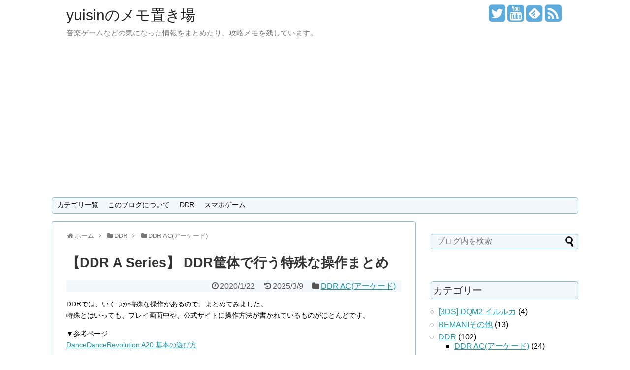

--- FILE ---
content_type: text/html; charset=UTF-8
request_url: https://yuisin.com/ddr/tips/ddrsousa.html
body_size: 16937
content:
<!DOCTYPE html>
<html lang="ja">
<head>
<meta name="google-site-verification" content="x2x9Vd4dt5DAIGsAWLJzEuctYAl5LQzUrttSCF4jiq4" />
<meta charset="UTF-8">
  <meta name="viewport" content="width=1280, maximum-scale=1, user-scalable=yes">
<link rel="alternate" type="application/rss+xml" title="yuisinのメモ置き場 RSS Feed" href="https://yuisin.com/feed" />
<link rel="pingback" href="https://yuisin.com/wp/xmlrpc.php" />
<meta name="description" content="DDRでは、いくつか特殊な操作があるので、まとめてみました。特殊とはいっても、プレイ画面中や、公式サイトに操作方法が書かれているものがほとんどです。▼参考ページDanceDanceRevolution A20 基本の遊び方※この記事は、DD" />
<meta name="keywords" content="DDR AC(アーケード)" />
<!-- OGP -->
<meta property="og:type" content="article">
<meta property="og:description" content="DDRでは、いくつか特殊な操作があるので、まとめてみました。特殊とはいっても、プレイ画面中や、公式サイトに操作方法が書かれているものがほとんどです。▼参考ページDanceDanceRevolution A20 基本の遊び方※この記事は、DD">
<meta property="og:title" content="【DDR A Series】 DDR筐体で行う特殊な操作まとめ">
<meta property="og:url" content="https://yuisin.com/ddr/ddrac/ddrsousa.html">
<meta property="og:image" content="https://yuisin.com/img/200122_ddrbutton.jpg">
<meta property="og:site_name" content="yuisinのメモ置き場">
<meta property="og:locale" content="ja_JP" />
<!-- /OGP -->
<!-- Twitter Card -->
<meta name="twitter:card" content="summary">
<meta name="twitter:description" content="DDRでは、いくつか特殊な操作があるので、まとめてみました。特殊とはいっても、プレイ画面中や、公式サイトに操作方法が書かれているものがほとんどです。▼参考ページDanceDanceRevolution A20 基本の遊び方※この記事は、DD">
<meta name="twitter:title" content="【DDR A Series】 DDR筐体で行う特殊な操作まとめ">
<meta name="twitter:url" content="https://yuisin.com/ddr/ddrac/ddrsousa.html">
<meta name="twitter:image" content="https://yuisin.com/img/200122_ddrbutton.jpg">
<meta name="twitter:domain" content="yuisin.com">
<meta name="twitter:creator" content="@yuisity">
<meta name="twitter:site" content="@yuisity">
<!-- /Twitter Card -->
<link rel="stylesheet" href="https://yuisin.com/wp/wp-content/themes/simplicity2/editor-style.css" >

<title>【DDR A Series】 DDR筐体で行う特殊な操作まとめ</title>
<meta name='robots' content='max-image-preview:large' />
<link rel='dns-prefetch' href='//www.googletagmanager.com' />
<link rel="alternate" type="application/rss+xml" title="yuisinのメモ置き場 &raquo; フィード" href="https://yuisin.com/feed" />
<link rel="alternate" type="application/rss+xml" title="yuisinのメモ置き場 &raquo; コメントフィード" href="https://yuisin.com/comments/feed" />
<link rel="alternate" type="application/rss+xml" title="yuisinのメモ置き場 &raquo; 【DDR A Series】 DDR筐体で行う特殊な操作まとめ のコメントのフィード" href="https://yuisin.com/ddr/ddrac/ddrsousa.html/feed" />
<script type="text/javascript">
window._wpemojiSettings = {"baseUrl":"https:\/\/s.w.org\/images\/core\/emoji\/14.0.0\/72x72\/","ext":".png","svgUrl":"https:\/\/s.w.org\/images\/core\/emoji\/14.0.0\/svg\/","svgExt":".svg","source":{"concatemoji":"https:\/\/yuisin.com\/wp\/wp-includes\/js\/wp-emoji-release.min.js"}};
/*! This file is auto-generated */
!function(e,a,t){var n,r,o,i=a.createElement("canvas"),p=i.getContext&&i.getContext("2d");function s(e,t){var a=String.fromCharCode,e=(p.clearRect(0,0,i.width,i.height),p.fillText(a.apply(this,e),0,0),i.toDataURL());return p.clearRect(0,0,i.width,i.height),p.fillText(a.apply(this,t),0,0),e===i.toDataURL()}function c(e){var t=a.createElement("script");t.src=e,t.defer=t.type="text/javascript",a.getElementsByTagName("head")[0].appendChild(t)}for(o=Array("flag","emoji"),t.supports={everything:!0,everythingExceptFlag:!0},r=0;r<o.length;r++)t.supports[o[r]]=function(e){if(p&&p.fillText)switch(p.textBaseline="top",p.font="600 32px Arial",e){case"flag":return s([127987,65039,8205,9895,65039],[127987,65039,8203,9895,65039])?!1:!s([55356,56826,55356,56819],[55356,56826,8203,55356,56819])&&!s([55356,57332,56128,56423,56128,56418,56128,56421,56128,56430,56128,56423,56128,56447],[55356,57332,8203,56128,56423,8203,56128,56418,8203,56128,56421,8203,56128,56430,8203,56128,56423,8203,56128,56447]);case"emoji":return!s([129777,127995,8205,129778,127999],[129777,127995,8203,129778,127999])}return!1}(o[r]),t.supports.everything=t.supports.everything&&t.supports[o[r]],"flag"!==o[r]&&(t.supports.everythingExceptFlag=t.supports.everythingExceptFlag&&t.supports[o[r]]);t.supports.everythingExceptFlag=t.supports.everythingExceptFlag&&!t.supports.flag,t.DOMReady=!1,t.readyCallback=function(){t.DOMReady=!0},t.supports.everything||(n=function(){t.readyCallback()},a.addEventListener?(a.addEventListener("DOMContentLoaded",n,!1),e.addEventListener("load",n,!1)):(e.attachEvent("onload",n),a.attachEvent("onreadystatechange",function(){"complete"===a.readyState&&t.readyCallback()})),(e=t.source||{}).concatemoji?c(e.concatemoji):e.wpemoji&&e.twemoji&&(c(e.twemoji),c(e.wpemoji)))}(window,document,window._wpemojiSettings);
</script>
<style type="text/css">
img.wp-smiley,
img.emoji {
	display: inline !important;
	border: none !important;
	box-shadow: none !important;
	height: 1em !important;
	width: 1em !important;
	margin: 0 0.07em !important;
	vertical-align: -0.1em !important;
	background: none !important;
	padding: 0 !important;
}
</style>
	<link rel='stylesheet' id='simplicity-style-css' href='https://yuisin.com/wp/wp-content/themes/simplicity2/style.css' type='text/css' media='all' />
<link rel='stylesheet' id='skin-style-css' href='https://yuisin.com/wp/wp-content/themes/simplicity2/skins/sora/style.css' type='text/css' media='all' />
<link rel='stylesheet' id='font-awesome-style-css' href='https://yuisin.com/wp/wp-content/themes/simplicity2/webfonts/css/font-awesome.min.css' type='text/css' media='all' />
<link rel='stylesheet' id='icomoon-style-css' href='https://yuisin.com/wp/wp-content/themes/simplicity2/webfonts/icomoon/style.css' type='text/css' media='all' />
<link rel='stylesheet' id='extension-style-css' href='https://yuisin.com/wp/wp-content/themes/simplicity2/css/extension.css' type='text/css' media='all' />
<style id='extension-style-inline-css' type='text/css'>

.article {
  font-size:14px;
}
/*サムネイルをサークル状に*/
.entry-thumb img,
.related-entry-thumb img,
.widget_new_entries ul li img,
.widget_new_popular ul li img,
.widget_popular_ranking ul li img,
#prev-next img,
.widget_new_entries .new-entrys-large .new-entry img{
  border-radius:10px;
}
/*画像効果ボーダー*/
#the-content > p > img,
#the-content > .hover-image > img,
#the-content > p > a > img {
  border: 1px solid #ddd;
}
@media screen and (max-width:639px){
  .article br{
    display: block;
  }
}

</style>
<link rel='stylesheet' id='child-style-css' href='https://yuisin.com/wp/wp-content/themes/simplicity2-child/style.css' type='text/css' media='all' />
<link rel='stylesheet' id='print-style-css' href='https://yuisin.com/wp/wp-content/themes/simplicity2/css/print.css' type='text/css' media='print' />
<link rel='stylesheet' id='sns-twitter-type-style-css' href='https://yuisin.com/wp/wp-content/themes/simplicity2/css/sns-twitter-type.css' type='text/css' media='all' />
<link rel='stylesheet' id='wp-block-library-css' href='https://yuisin.com/wp/wp-includes/css/dist/block-library/style.min.css' type='text/css' media='all' />
<link rel='stylesheet' id='classic-theme-styles-css' href='https://yuisin.com/wp/wp-includes/css/classic-themes.min.css' type='text/css' media='all' />
<style id='global-styles-inline-css' type='text/css'>
body{--wp--preset--color--black: #000000;--wp--preset--color--cyan-bluish-gray: #abb8c3;--wp--preset--color--white: #ffffff;--wp--preset--color--pale-pink: #f78da7;--wp--preset--color--vivid-red: #cf2e2e;--wp--preset--color--luminous-vivid-orange: #ff6900;--wp--preset--color--luminous-vivid-amber: #fcb900;--wp--preset--color--light-green-cyan: #7bdcb5;--wp--preset--color--vivid-green-cyan: #00d084;--wp--preset--color--pale-cyan-blue: #8ed1fc;--wp--preset--color--vivid-cyan-blue: #0693e3;--wp--preset--color--vivid-purple: #9b51e0;--wp--preset--gradient--vivid-cyan-blue-to-vivid-purple: linear-gradient(135deg,rgba(6,147,227,1) 0%,rgb(155,81,224) 100%);--wp--preset--gradient--light-green-cyan-to-vivid-green-cyan: linear-gradient(135deg,rgb(122,220,180) 0%,rgb(0,208,130) 100%);--wp--preset--gradient--luminous-vivid-amber-to-luminous-vivid-orange: linear-gradient(135deg,rgba(252,185,0,1) 0%,rgba(255,105,0,1) 100%);--wp--preset--gradient--luminous-vivid-orange-to-vivid-red: linear-gradient(135deg,rgba(255,105,0,1) 0%,rgb(207,46,46) 100%);--wp--preset--gradient--very-light-gray-to-cyan-bluish-gray: linear-gradient(135deg,rgb(238,238,238) 0%,rgb(169,184,195) 100%);--wp--preset--gradient--cool-to-warm-spectrum: linear-gradient(135deg,rgb(74,234,220) 0%,rgb(151,120,209) 20%,rgb(207,42,186) 40%,rgb(238,44,130) 60%,rgb(251,105,98) 80%,rgb(254,248,76) 100%);--wp--preset--gradient--blush-light-purple: linear-gradient(135deg,rgb(255,206,236) 0%,rgb(152,150,240) 100%);--wp--preset--gradient--blush-bordeaux: linear-gradient(135deg,rgb(254,205,165) 0%,rgb(254,45,45) 50%,rgb(107,0,62) 100%);--wp--preset--gradient--luminous-dusk: linear-gradient(135deg,rgb(255,203,112) 0%,rgb(199,81,192) 50%,rgb(65,88,208) 100%);--wp--preset--gradient--pale-ocean: linear-gradient(135deg,rgb(255,245,203) 0%,rgb(182,227,212) 50%,rgb(51,167,181) 100%);--wp--preset--gradient--electric-grass: linear-gradient(135deg,rgb(202,248,128) 0%,rgb(113,206,126) 100%);--wp--preset--gradient--midnight: linear-gradient(135deg,rgb(2,3,129) 0%,rgb(40,116,252) 100%);--wp--preset--duotone--dark-grayscale: url('#wp-duotone-dark-grayscale');--wp--preset--duotone--grayscale: url('#wp-duotone-grayscale');--wp--preset--duotone--purple-yellow: url('#wp-duotone-purple-yellow');--wp--preset--duotone--blue-red: url('#wp-duotone-blue-red');--wp--preset--duotone--midnight: url('#wp-duotone-midnight');--wp--preset--duotone--magenta-yellow: url('#wp-duotone-magenta-yellow');--wp--preset--duotone--purple-green: url('#wp-duotone-purple-green');--wp--preset--duotone--blue-orange: url('#wp-duotone-blue-orange');--wp--preset--font-size--small: 13px;--wp--preset--font-size--medium: 20px;--wp--preset--font-size--large: 36px;--wp--preset--font-size--x-large: 42px;}.has-black-color{color: var(--wp--preset--color--black) !important;}.has-cyan-bluish-gray-color{color: var(--wp--preset--color--cyan-bluish-gray) !important;}.has-white-color{color: var(--wp--preset--color--white) !important;}.has-pale-pink-color{color: var(--wp--preset--color--pale-pink) !important;}.has-vivid-red-color{color: var(--wp--preset--color--vivid-red) !important;}.has-luminous-vivid-orange-color{color: var(--wp--preset--color--luminous-vivid-orange) !important;}.has-luminous-vivid-amber-color{color: var(--wp--preset--color--luminous-vivid-amber) !important;}.has-light-green-cyan-color{color: var(--wp--preset--color--light-green-cyan) !important;}.has-vivid-green-cyan-color{color: var(--wp--preset--color--vivid-green-cyan) !important;}.has-pale-cyan-blue-color{color: var(--wp--preset--color--pale-cyan-blue) !important;}.has-vivid-cyan-blue-color{color: var(--wp--preset--color--vivid-cyan-blue) !important;}.has-vivid-purple-color{color: var(--wp--preset--color--vivid-purple) !important;}.has-black-background-color{background-color: var(--wp--preset--color--black) !important;}.has-cyan-bluish-gray-background-color{background-color: var(--wp--preset--color--cyan-bluish-gray) !important;}.has-white-background-color{background-color: var(--wp--preset--color--white) !important;}.has-pale-pink-background-color{background-color: var(--wp--preset--color--pale-pink) !important;}.has-vivid-red-background-color{background-color: var(--wp--preset--color--vivid-red) !important;}.has-luminous-vivid-orange-background-color{background-color: var(--wp--preset--color--luminous-vivid-orange) !important;}.has-luminous-vivid-amber-background-color{background-color: var(--wp--preset--color--luminous-vivid-amber) !important;}.has-light-green-cyan-background-color{background-color: var(--wp--preset--color--light-green-cyan) !important;}.has-vivid-green-cyan-background-color{background-color: var(--wp--preset--color--vivid-green-cyan) !important;}.has-pale-cyan-blue-background-color{background-color: var(--wp--preset--color--pale-cyan-blue) !important;}.has-vivid-cyan-blue-background-color{background-color: var(--wp--preset--color--vivid-cyan-blue) !important;}.has-vivid-purple-background-color{background-color: var(--wp--preset--color--vivid-purple) !important;}.has-black-border-color{border-color: var(--wp--preset--color--black) !important;}.has-cyan-bluish-gray-border-color{border-color: var(--wp--preset--color--cyan-bluish-gray) !important;}.has-white-border-color{border-color: var(--wp--preset--color--white) !important;}.has-pale-pink-border-color{border-color: var(--wp--preset--color--pale-pink) !important;}.has-vivid-red-border-color{border-color: var(--wp--preset--color--vivid-red) !important;}.has-luminous-vivid-orange-border-color{border-color: var(--wp--preset--color--luminous-vivid-orange) !important;}.has-luminous-vivid-amber-border-color{border-color: var(--wp--preset--color--luminous-vivid-amber) !important;}.has-light-green-cyan-border-color{border-color: var(--wp--preset--color--light-green-cyan) !important;}.has-vivid-green-cyan-border-color{border-color: var(--wp--preset--color--vivid-green-cyan) !important;}.has-pale-cyan-blue-border-color{border-color: var(--wp--preset--color--pale-cyan-blue) !important;}.has-vivid-cyan-blue-border-color{border-color: var(--wp--preset--color--vivid-cyan-blue) !important;}.has-vivid-purple-border-color{border-color: var(--wp--preset--color--vivid-purple) !important;}.has-vivid-cyan-blue-to-vivid-purple-gradient-background{background: var(--wp--preset--gradient--vivid-cyan-blue-to-vivid-purple) !important;}.has-light-green-cyan-to-vivid-green-cyan-gradient-background{background: var(--wp--preset--gradient--light-green-cyan-to-vivid-green-cyan) !important;}.has-luminous-vivid-amber-to-luminous-vivid-orange-gradient-background{background: var(--wp--preset--gradient--luminous-vivid-amber-to-luminous-vivid-orange) !important;}.has-luminous-vivid-orange-to-vivid-red-gradient-background{background: var(--wp--preset--gradient--luminous-vivid-orange-to-vivid-red) !important;}.has-very-light-gray-to-cyan-bluish-gray-gradient-background{background: var(--wp--preset--gradient--very-light-gray-to-cyan-bluish-gray) !important;}.has-cool-to-warm-spectrum-gradient-background{background: var(--wp--preset--gradient--cool-to-warm-spectrum) !important;}.has-blush-light-purple-gradient-background{background: var(--wp--preset--gradient--blush-light-purple) !important;}.has-blush-bordeaux-gradient-background{background: var(--wp--preset--gradient--blush-bordeaux) !important;}.has-luminous-dusk-gradient-background{background: var(--wp--preset--gradient--luminous-dusk) !important;}.has-pale-ocean-gradient-background{background: var(--wp--preset--gradient--pale-ocean) !important;}.has-electric-grass-gradient-background{background: var(--wp--preset--gradient--electric-grass) !important;}.has-midnight-gradient-background{background: var(--wp--preset--gradient--midnight) !important;}.has-small-font-size{font-size: var(--wp--preset--font-size--small) !important;}.has-medium-font-size{font-size: var(--wp--preset--font-size--medium) !important;}.has-large-font-size{font-size: var(--wp--preset--font-size--large) !important;}.has-x-large-font-size{font-size: var(--wp--preset--font-size--x-large) !important;}
.wp-block-navigation a:where(:not(.wp-element-button)){color: inherit;}
:where(.wp-block-columns.is-layout-flex){gap: 2em;}
.wp-block-pullquote{font-size: 1.5em;line-height: 1.6;}
</style>
<link rel='stylesheet' id='mwc_style-css' href='https://yuisin.com/wp/wp-content/plugins/maroyaka-webclap-for-wordpress/css/mwc.css' type='text/css' media='all' />
<link rel='stylesheet' id='ez-toc-css' href='https://yuisin.com/wp/wp-content/plugins/easy-table-of-contents/assets/css/screen.min.css' type='text/css' media='all' />
<style id='ez-toc-inline-css' type='text/css'>
div#ez-toc-container .ez-toc-title {font-size: 120%;}div#ez-toc-container .ez-toc-title {font-weight: 500;}div#ez-toc-container ul li , div#ez-toc-container ul li a {font-size: 95%;}div#ez-toc-container ul li , div#ez-toc-container ul li a {font-weight: 500;}div#ez-toc-container nav ul ul li {font-size: 90%;}
.ez-toc-container-direction {direction: ltr;}.ez-toc-counter ul{counter-reset: item ;}.ez-toc-counter nav ul li a::before {content: counters(item, '.', decimal) '. ';display: inline-block;counter-increment: item;flex-grow: 0;flex-shrink: 0;margin-right: .2em; float: left; }.ez-toc-widget-direction {direction: ltr;}.ez-toc-widget-container ul{counter-reset: item ;}.ez-toc-widget-container nav ul li a::before {content: counters(item, '.', decimal) '. ';display: inline-block;counter-increment: item;flex-grow: 0;flex-shrink: 0;margin-right: .2em; float: left; }
</style>
<link rel='stylesheet' id='tablepress-default-css' href='https://yuisin.com/wp/wp-content/tablepress-combined.min.css' type='text/css' media='all' />
<script type='text/javascript' src='https://yuisin.com/wp/wp-includes/js/jquery/jquery.min.js' id='jquery-core-js'></script>
<script type='text/javascript' src='https://yuisin.com/wp/wp-includes/js/jquery/jquery-migrate.min.js' id='jquery-migrate-js'></script>

<!-- Site Kit によって追加された Google タグ（gtag.js）スニペット -->
<!-- Google アナリティクス スニペット (Site Kit が追加) -->
<script type='text/javascript' src='https://www.googletagmanager.com/gtag/js?id=G-ZEJN9ZP7H3' id='google_gtagjs-js' async></script>
<script type='text/javascript' id='google_gtagjs-js-after'>
window.dataLayer = window.dataLayer || [];function gtag(){dataLayer.push(arguments);}
gtag("set","linker",{"domains":["yuisin.com"]});
gtag("js", new Date());
gtag("set", "developer_id.dZTNiMT", true);
gtag("config", "G-ZEJN9ZP7H3");
</script>
<link rel="EditURI" type="application/rsd+xml" title="RSD" href="https://yuisin.com/wp/xmlrpc.php?rsd" />
<link rel="wlwmanifest" type="application/wlwmanifest+xml" href="https://yuisin.com/wp/wp-includes/wlwmanifest.xml" />
<meta name="generator" content="WordPress 6.1.9" />
<link rel="canonical" href="https://yuisin.com/ddr/ddrac/ddrsousa.html" />
<link rel='shortlink' href='https://yuisin.com/?p=1271' />
<link rel="alternate" type="application/json+oembed" href="https://yuisin.com/wp-json/oembed/1.0/embed?url=https%3A%2F%2Fyuisin.com%2Fddr%2Fddrac%2Fddrsousa.html" />
<link rel="alternate" type="text/xml+oembed" href="https://yuisin.com/wp-json/oembed/1.0/embed?url=https%3A%2F%2Fyuisin.com%2Fddr%2Fddrac%2Fddrsousa.html&#038;format=xml" />
<meta name="generator" content="Site Kit by Google 1.170.0" /><style type="text/css">.recentcomments a{display:inline !important;padding:0 !important;margin:0 !important;}</style><!-- Google Analytics -->
<script>
  (function(i,s,o,g,r,a,m){i['GoogleAnalyticsObject']=r;i[r]=i[r]||function(){
  (i[r].q=i[r].q||[]).push(arguments)},i[r].l=1*new Date();a=s.createElement(o),
  m=s.getElementsByTagName(o)[0];a.async=1;a.src=g;m.parentNode.insertBefore(a,m)
  })(window,document,'script','//www.google-analytics.com/analytics.js','ga');

  ga('create', 'UA-48270318-1', 'auto');
  ga('send', 'pageview');
</script>
<!-- /Google Analytics -->
		<style type="text/css" id="wp-custom-css">
			/*
ここに独自の CSS を追加することができます。

詳しくは上のヘルプアイコンをクリックしてください。
*/


em,strong {
	font-weight:bold;
	text-decoration:none;
	font-style:normal;
}

em {	color: #00e;}

strong {	color: #e00;}

code{
display:block;
background:#F3FAFf;
border:1px solid #5AD;
padding:0.5em 1.5em;
border-radius:1em;}

dl,details{background:#F3FAFf;
border:1px solid #5AD;
padding:0.5em 1.5em;
border-radius:1em;}

dt{float:left;
clear:left;
	width:120px;
padding:5px;
border-bottom:1px solid #ccc;
/*background:#def;*/}

dd{margin-left:140px;
padding:5px;
border-bottom:1px solid #ccc;}

/*tablepressはみ出し制御*/
.tablepress{
	overflow-x:scroll;
	
}
.tablepress *{
	white-space: nowrap;
}


/*discordまとめの発信者用*/
span.speaker{
	font-weight:bold;
color:green;}


/*見出し関連*/
.article h1{
font-size: 27px;}

.article h2{
padding-top:0.5em;
padding-bottom:0.5em;
margin-bottom:0.5em;
margin-top:0.5em;
background:#F2F8FC;
border-right: solid #5DACDD;
font-size:23px;}

.article h3{
padding:0.2em 0.5em;
margin-top:1.5em;
font-size:20px;}

aside h3{
padding:0.2em;
border:1px solid #89BDDE;
border-radius:5px;}

.big{font-size:21px;}
.small{font-size:12px;}


/* サイドバーメニュー */
#sidebar h3{
	font-weight:normal;
background:#F2F8FC;
}

#sidebar li{
list-style-type:circle;}

#sidebar li li{
list-style-type:square;}

/*
table.right,
table.right th,
table.right td{text-align:right;}
*/		</style>
		</head>
  <body class="post-template-default single single-post postid-1271 single-format-standard" itemscope itemtype="http://schema.org/WebPage">
    <div id="container">

      <!-- header -->
      <header itemscope itemtype="http://schema.org/WPHeader">
        <div id="header" class="clearfix">
          <div id="header-in">

                        <div id="h-top">
              <!-- モバイルメニュー表示用のボタン -->
<div id="mobile-menu">
  <a id="mobile-menu-toggle" href="#"><span class="fa fa-bars fa-2x"></span></a>
</div>

              <div class="alignleft top-title-catchphrase">
                <!-- サイトのタイトル -->
<p id="site-title" itemscope itemtype="http://schema.org/Organization">
  <a href="https://yuisin.com/">yuisinのメモ置き場</a></p>
<!-- サイトの概要 -->
<p id="site-description">
  音楽ゲームなどの気になった情報をまとめたり、攻略メモを残しています。</p>
              </div>

              <div class="alignright top-sns-follows">
                                <!-- SNSページ -->
<div class="sns-pages">
<p class="sns-follow-msg">フォローする</p>
<ul class="snsp">
<li class="twitter-page"><a href="//twitter.com/yuisity" target="_blank" title="Twitterをフォロー" rel="nofollow"><span class="fa fa-twitter-square"></span></a></li><li class="youtube-page"><a href="https://www.youtube.com/fumenity" target="_blank" title="YouTubeをフォロー" rel="nofollow"><span class="fa fa-youtube-square"></span></a></li><li class="feedly-page"><a href='//feedly.com/index.html#subscription%2Ffeed%2Fhttps%3A%2F%2Fyuisin.com%2Ffeed' target='blank' title="feedlyで更新情報をフォロー" rel="nofollow"><span class="icon-feedly-square"></span></a></li><li class="rss-page"><a href="https://yuisin.com/feed" target="_blank" title="RSSで更新情報をフォロー" rel="nofollow"><span class="fa fa-rss-square fa-2x"></span></a></li>  </ul>
</div>
                              </div>

            </div><!-- /#h-top -->
          </div><!-- /#header-in -->
        </div><!-- /#header -->
      </header>

      <!-- Navigation -->
<nav itemscope itemtype="http://schema.org/SiteNavigationElement">
  <div id="navi">
      	<div id="navi-in">
      <div class="menu-menu-container"><ul id="menu-menu" class="menu"><li id="menu-item-163" class="menu-item menu-item-type-post_type menu-item-object-page menu-item-163"><a href="https://yuisin.com/category">カテゴリ一覧</a></li>
<li id="menu-item-155" class="menu-item menu-item-type-post_type menu-item-object-page menu-item-155"><a href="https://yuisin.com/about">このブログについて</a></li>
<li id="menu-item-156" class="menu-item menu-item-type-taxonomy menu-item-object-category current-post-ancestor menu-item-156"><a href="https://yuisin.com/cat/ddr">DDR</a></li>
<li id="menu-item-157" class="menu-item menu-item-type-taxonomy menu-item-object-category menu-item-157"><a href="https://yuisin.com/cat/spgame">スマホゲーム</a></li>
</ul></div>    </div><!-- /#navi-in -->
  </div><!-- /#navi -->
</nav>
<!-- /Navigation -->
      <!-- 本体部分 -->
      <div id="body">
        <div id="body-in">

          
          <!-- main -->
          <main itemscope itemprop="mainContentOfPage" itemtype="http://schema.org/Blog">
            <div id="main">


  
  <div id="breadcrumb" class="breadcrumb-category"><div itemtype="http://data-vocabulary.org/Breadcrumb" itemscope="" class="breadcrumb-home"><span class="fa fa-home fa-fw"></span><a href="https://yuisin.com" itemprop="url"><span itemprop="title">ホーム</span></a><span class="sp"><span class="fa fa-angle-right"></span></span></div><div itemtype="http://data-vocabulary.org/Breadcrumb" itemscope=""><span class="fa fa-folder fa-fw"></span><a href="https://yuisin.com/cat/ddr" itemprop="url"><span itemprop="title">DDR</span></a><span class="sp"><span class="fa fa-angle-right"></span></span></div><div itemtype="http://data-vocabulary.org/Breadcrumb" itemscope=""><span class="fa fa-folder fa-fw"></span><a href="https://yuisin.com/cat/ddr/ddrac" itemprop="url"><span itemprop="title">DDR AC(アーケード)</span></a></div></div><!-- /#breadcrumb -->  <div id="post-1271" class="post-1271 post type-post status-publish format-standard has-post-thumbnail hentry category-ddrac tag-ddr">
  <article class="article">
  
  
  <header>
    <h1 class="entry-title">
            【DDR A Series】 DDR筐体で行う特殊な操作まとめ          </h1>
    <p class="post-meta">
            <span class="post-date"><span class="fa fa-clock-o fa-fw"></span><time class="entry-date date published" datetime="2020-01-22T19:22:43+09:00">2020/1/22</time></span>
        <span class="post-update"><span class="fa fa-history fa-fw"></span><span class="entry-date date updated">2025/3/9</span></span>
              <span class="category"><span class="fa fa-folder fa-fw"></span><a href="https://yuisin.com/cat/ddr/ddrac" rel="category tag">DDR AC(アーケード)</a></span>
      
      
      
          </p>

    
    
    
      </header>

  
  <div id="the-content" class="entry-content">
  <p>DDRでは、いくつか特殊な操作があるので、まとめてみました。<br />
特殊とはいっても、プレイ画面中や、公式サイトに操作方法が書かれているものがほとんどです。</p>
<p>▼参考ページ<br />
<a href="https://p.eagate.573.jp/game/ddr/ddra20/p/howto/how_basic.html">DanceDanceRevolution A20 基本の遊び方</a></p>
<p>※この記事は、DDR A3（2024/6/11頃）までの情報です。WORLD以降は操作方法が一部異なります。</p>
<p>DDR WORLDにおいては、以下のページもご参照ください。</p>
<ul>
<li><a href="https://yuisin.com/ddr/ddrac/ddrw_sousa.html">【DDR WORLD】 DDR筐体上で行う操作方法まとめ</a></li>
<li><a href="https://yuisin.com/ddr/ddrac/ddrw_dif_select.html">【DDR WORLD】 難易度の変更方法 / 選べないときの対処法</a></li>
</ul>
<div id="ez-toc-container" class="ez-toc-v2_0_75 counter-hierarchy ez-toc-counter ez-toc-light-blue ez-toc-container-direction">
<div class="ez-toc-title-container">
<div class="ez-toc-title" style="cursor:inherit">目次</div>
<span class="ez-toc-title-toggle"><a href="#" class="ez-toc-pull-right ez-toc-btn ez-toc-btn-xs ez-toc-btn-default ez-toc-toggle" aria-label="Toggle Table of Content"><span class="ez-toc-js-icon-con"><span class=""><span class="eztoc-hide" style="display:none;">Toggle</span><span class="ez-toc-icon-toggle-span"><svg style="fill: #999;color:#999" xmlns="http://www.w3.org/2000/svg" class="list-377408" width="20px" height="20px" viewBox="0 0 24 24" fill="none"><path d="M6 6H4v2h2V6zm14 0H8v2h12V6zM4 11h2v2H4v-2zm16 0H8v2h12v-2zM4 16h2v2H4v-2zm16 0H8v2h12v-2z" fill="currentColor"></path></svg><svg style="fill: #999;color:#999" class="arrow-unsorted-368013" xmlns="http://www.w3.org/2000/svg" width="10px" height="10px" viewBox="0 0 24 24" version="1.2" baseProfile="tiny"><path d="M18.2 9.3l-6.2-6.3-6.2 6.3c-.2.2-.3.4-.3.7s.1.5.3.7c.2.2.4.3.7.3h11c.3 0 .5-.1.7-.3.2-.2.3-.5.3-.7s-.1-.5-.3-.7zM5.8 14.7l6.2 6.3 6.2-6.3c.2-.2.3-.5.3-.7s-.1-.5-.3-.7c-.2-.2-.4-.3-.7-.3h-11c-.3 0-.5.1-.7.3-.2.2-.3.5-.3.7s.1.5.3.7z"/></svg></span></span></span></a></span></div>
<nav><ul class='ez-toc-list ez-toc-list-level-1 ' ><li class='ez-toc-page-1 ez-toc-heading-level-2'><a class="ez-toc-link ez-toc-heading-1" href="#%E3%83%9C%E3%82%BF%E3%83%B3%E3%83%BB%E3%82%AD%E3%83%BC%E3%81%AE%E5%90%8D%E7%A7%B0%E3%81%AB%E3%81%A4%E3%81%84%E3%81%A6" >ボタン・キーの名称について</a></li><li class='ez-toc-page-1 ez-toc-heading-level-2'><a class="ez-toc-link ez-toc-heading-2" href="#%E2%97%86%E3%82%A8%E3%83%B3%E3%83%88%E3%83%AA%E3%83%BC%E7%94%BB%E9%9D%A2%E2%97%86" >◆エントリー画面◆</a></li><li class='ez-toc-page-1 ez-toc-heading-level-2'><a class="ez-toc-link ez-toc-heading-3" href="#%E2%97%86%E6%A5%BD%E6%9B%B2%E9%81%B8%E6%8A%9E%E4%B8%AD%E2%97%86" >◆楽曲選択中◆</a><ul class='ez-toc-list-level-3' ><li class='ez-toc-heading-level-3'><a class="ez-toc-link ez-toc-heading-4" href="#%E2%97%87%E6%9C%AA%E7%A2%BA%E8%AA%8D%E4%BA%8B%E9%A0%85%E2%97%87" >◇未確認事項◇</a></li></ul></li><li class='ez-toc-page-1 ez-toc-heading-level-2'><a class="ez-toc-link ez-toc-heading-5" href="#%E2%97%86%E3%82%B2%E3%83%BC%E3%83%A0%E3%83%97%E3%83%AC%E3%82%A4%E4%B8%AD%E2%97%86" >◆ゲームプレイ中◆</a><ul class='ez-toc-list-level-3' ><li class='ez-toc-heading-level-3'><a class="ez-toc-link ez-toc-heading-6" href="#%E3%83%AC%E3%83%BC%E3%83%B3%E3%82%AB%E3%83%90%E3%83%BC%E3%81%AE%E6%93%8D%E4%BD%9C%E3%83%BB%E8%AA%BF%E6%95%B4" >レーンカバーの操作・調整</a></li></ul></li><li class='ez-toc-page-1 ez-toc-heading-level-2'><a class="ez-toc-link ez-toc-heading-7" href="#%E2%97%86%E3%83%AA%E3%82%B6%E3%83%AB%E3%83%88%E7%94%BB%E9%9D%A2%E2%97%86" >◆リザルト画面◆</a></li><li class='ez-toc-page-1 ez-toc-heading-level-2'><a class="ez-toc-link ez-toc-heading-8" href="#%E5%A4%89%E6%9B%B4%E5%B1%A5%E6%AD%B4" >変更履歴</a></li></ul></nav></div>
<h2><span class="ez-toc-section" id="%E3%83%9C%E3%82%BF%E3%83%B3%E3%83%BB%E3%82%AD%E3%83%BC%E3%81%AE%E5%90%8D%E7%A7%B0%E3%81%AB%E3%81%A4%E3%81%84%E3%81%A6"></span>ボタン・キーの名称について<span class="ez-toc-section-end"></span></h2>
<p>操作パネルのボタンは、この記事では以下のように表記します。</p>
<p><a href="http://yuisin.com/img/200122_ddrbutton.jpg"><img decoding="async" class="alignnone size-large wp-image-1272" src="http://yuisin.com/img/200122_ddrbutton-450x204.jpg" alt="" width="450" height="204" srcset="https://yuisin.com/img/200122_ddrbutton-450x204.jpg 450w, https://yuisin.com/img/200122_ddrbutton-300x136.jpg 300w, https://yuisin.com/img/200122_ddrbutton-320x145.jpg 320w, https://yuisin.com/img/200122_ddrbutton.jpg 1192w" sizes="(max-width: 450px) 100vw, 450px" /></a></p>
<p>※足で踏む、いつものデカい矢印は「パネル」と表記します。</p>
<h2><span class="ez-toc-section" id="%E2%97%86%E3%82%A8%E3%83%B3%E3%83%88%E3%83%AA%E3%83%BC%E7%94%BB%E9%9D%A2%E2%97%86"></span>◆エントリー画面◆<span class="ez-toc-section-end"></span></h2>
<p>ログイン画面で「←」キーを押すと、暗証番号の入力訂正ができます。<br />
DDR A20 では全桁を入力し直し。</p>
<p><a href="http://yuisin.com/img/200122_ddrsousa_entry.jpg"><img decoding="async" loading="lazy" class="alignnone size-medium wp-image-1274" src="http://yuisin.com/img/200122_ddrsousa_entry-222x300.jpg" alt="" width="222" height="300" srcset="https://yuisin.com/img/200122_ddrsousa_entry-222x300.jpg 222w, https://yuisin.com/img/200122_ddrsousa_entry-333x450.jpg 333w, https://yuisin.com/img/200122_ddrsousa_entry-320x433.jpg 320w, https://yuisin.com/img/200122_ddrsousa_entry.jpg 590w" sizes="(max-width: 222px) 100vw, 222px" /></a><br />
（かつては、「←」キー1回ごとに1文字削除する設定でした）</p>
<h2><span class="ez-toc-section" id="%E2%97%86%E6%A5%BD%E6%9B%B2%E9%81%B8%E6%8A%9E%E4%B8%AD%E2%97%86"></span>◆楽曲選択中◆<span class="ez-toc-section-end"></span></h2>
<p><span style="text-decoration: underline;">「↑」「↓」キー同時押し</span><br />
フォルダを閉じる</p>
<p><span style="text-decoration: underline;">「←」「→」キー同時押し</span><br />
カテゴリメニュー呼び出し</p>
<p>▼「←→同時押し」で呼べる画面<br />
<a href="http://yuisin.com/img/200122_ddrsousa_menu.jpg"><img decoding="async" loading="lazy" class="alignnone size-medium wp-image-1276" src="http://yuisin.com/img/200122_ddrsousa_menu-284x300.jpg" alt="" width="284" height="300" srcset="https://yuisin.com/img/200122_ddrsousa_menu-284x300.jpg 284w, https://yuisin.com/img/200122_ddrsousa_menu-426x450.jpg 426w, https://yuisin.com/img/200122_ddrsousa_menu-320x338.jpg 320w, https://yuisin.com/img/200122_ddrsousa_menu.jpg 900w" sizes="(max-width: 284px) 100vw, 284px" /></a></p>
<p><span style="text-decoration: underline;">「↑」「↑」パネル 2連打</span><br />
難易度の変更（簡単な方へ）</p>
<p><span style="text-decoration: underline;">「↓」「↓」パネル 2連打</span><br />
難易度の変更（難しい方へ）</p>
<p><a href="http://yuisin.com/img/200122_ddrsousa_difficulty.jpg"><img decoding="async" loading="lazy" class="alignnone size-large wp-image-1273" src="http://yuisin.com/img/200122_ddrsousa_difficulty-450x319.jpg" alt="" width="450" height="319" srcset="https://yuisin.com/img/200122_ddrsousa_difficulty-450x319.jpg 450w, https://yuisin.com/img/200122_ddrsousa_difficulty-300x213.jpg 300w, https://yuisin.com/img/200122_ddrsousa_difficulty-320x227.jpg 320w, https://yuisin.com/img/200122_ddrsousa_difficulty.jpg 780w" sizes="(max-width: 450px) 100vw, 450px" /></a></p>
<p>&ensp;</p>
<p><span style="text-decoration: underline;">テンキー「9」</span><br />
オプション画面呼び出し　※楽曲を決定しない（選曲画面に戻れる）ので、地味に便利</p>
<p><span style="text-decoration: underline;">テンキー「1」</span><br />
ターゲットスコア表示（全国一位・エリア一位・筐体一位スコア、ライバルスコア）</p>
<p><a href="http://yuisin.com/img/200122_ddrsousa_rival.jpg"><img decoding="async" loading="lazy" class="alignnone size-large wp-image-1277" src="http://yuisin.com/img/200122_ddrsousa_rival-450x342.jpg" alt="" width="450" height="342" srcset="https://yuisin.com/img/200122_ddrsousa_rival-450x342.jpg 450w, https://yuisin.com/img/200122_ddrsousa_rival-300x228.jpg 300w, https://yuisin.com/img/200122_ddrsousa_rival-320x243.jpg 320w, https://yuisin.com/img/200122_ddrsousa_rival.jpg 1011w" sizes="(max-width: 450px) 100vw, 450px" /></a></p>
<p>&ensp;</p>
<p><span style="text-decoration: underline;">テンキー「3」</span>　※A3より</p>
<p>1人プレイ時のみ、選曲中のスタイル切り替え（SINGLE⇔DOUBLE）</p>
<p><span style="text-decoration: underline;">テンキー「0」</span></p>
<p>ターゲット変更（↑に移動）</p>
<p><span style="text-decoration: underline;">テンキー「00」</span><br />
ターゲット変更（↓に移動）　上下逆だったかも。あとで確認しとく</p>
<p>ターゲットスコアとは、ゲームプレイ中に出てくる「＋○点/-○点」みたいな表示です。<br />
ライバル設定はeAmusementサイト上での設定が必要で、<br />
A20現在では、筐体上でのライバル設定は行えません。</p>
<p>どのスコアにもカーソルが合っていない状態にすると、ターゲットを解除できます。</p>
<p>&ensp;</p>
<p><span style="text-decoration: underline;">決定ボタン長押し</span><br />
楽曲決定＋オプション画面呼び出し</p>
<p>※楽曲決定後の難易度選択画面でも、決定ボタン長押しでオプションに入れます。<br />
（時間の許す限り、何回でも出入りできます）</p>
<h3><span class="ez-toc-section" id="%E2%97%87%E6%9C%AA%E7%A2%BA%E8%AA%8D%E4%BA%8B%E9%A0%85%E2%97%87"></span>◇未確認事項◇<span class="ez-toc-section-end"></span></h3>
<p>旧筐体での操作方法だった気がしますが、現在もこれが使えるのか未確認です。</p>
<p><span style="text-decoration: underline;">「←」or「→」キーを押しながら決定ボタン</span><br />
ひとつ上に戻る</p>
<h2><span class="ez-toc-section" id="%E2%97%86%E3%82%B2%E3%83%BC%E3%83%A0%E3%83%97%E3%83%AC%E3%82%A4%E4%B8%AD%E2%97%86"></span>◆ゲームプレイ中◆<span class="ez-toc-section-end"></span></h2>
<p><span style="text-decoration: underline;">「←」キー / 「→」キー<br />
</span>ハイスピードの変更（曲開始10秒後くらいまで）。<br />
「←」キーで遅く、「→」キーで速くなる</p>
<p>変更幅は、ノーマルプレイ時はx0.5ごと、プレミアムプレイ時はx0.25ごと（x4.0以下の場合）。<br />
※通常のオプションと同様の挙動です。</p>
<p>楽曲が開始してから変更したハイスピードは、その楽曲中でのみ有効。<br />
次の楽曲プレイ時には、楽曲開始時のハイスピード設定に戻ります。<br />
つまり、設定が持ち越されない。</p>
<h3><span class="ez-toc-section" id="%E3%83%AC%E3%83%BC%E3%83%B3%E3%82%AB%E3%83%90%E3%83%BC%E3%81%AE%E6%93%8D%E4%BD%9C%E3%83%BB%E8%AA%BF%E6%95%B4"></span>レーンカバーの操作・調整<span class="ez-toc-section-end"></span></h3>
<p>※「矢印の見え方オプション」で、「SUDDEN+」「HIDDEN+」「HIDDEN＋＆SUDDEN＋」オプションを設定している場合の操作です。</p>
<p>&ensp;</p>
<p><span style="text-decoration: underline;">決定ボタン</span><br />
レーンカバーの表示/非表示</p>
<p><span style="text-decoration: underline;">「↑」キー</span><br />
レーンカバーを上げる</p>
<p><span style="text-decoration: underline;">「↓」キー</span><br />
レーンカバーを下げる</p>
<p>レーンカバーの深さは、「決定ボタン」で一度非表示にしても保存されます（そして次の曲にも持ち越しされる）。</p>
<p><a href="http://yuisin.com/img/200122_ddrsousa_sudden.jpg"><img decoding="async" loading="lazy" class="alignnone size-large wp-image-1279" src="http://yuisin.com/img/200122_ddrsousa_sudden-450x252.jpg" alt="" width="450" height="252" srcset="https://yuisin.com/img/200122_ddrsousa_sudden-450x252.jpg 450w, https://yuisin.com/img/200122_ddrsousa_sudden-300x168.jpg 300w, https://yuisin.com/img/200122_ddrsousa_sudden-320x179.jpg 320w, https://yuisin.com/img/200122_ddrsousa_sudden.jpg 550w" sizes="(max-width: 450px) 100vw, 450px" /></a></p>
<p>「レーンカバーを上げる」「レーンカバーを下げる」と、「譜面を隠す」「譜面を出す」の対応は、</p>
<ul>
<li>「矢印の見え方」で「SUDDEN+」か「HIDDEN+」か、</li>
<li>「矢印スクロール」で「REVERSE」を掛けているか掛けていない（NORMAL）か、</li>
</ul>
<p>で変わってきます。</p>
<p>例えば、SUDDEN+とNORMALの場合、<br />
「↑キーで上げる」＝「隠す」、「↓キーで下げる」＝「出す」。</p>
<p>例えば、SUDDEN+とREVERSEの場合、<br />
「↑キーで上げる」＝「出す」、「↓キーで下げる」＝「隠す」</p>
<h2><span class="ez-toc-section" id="%E2%97%86%E3%83%AA%E3%82%B6%E3%83%AB%E3%83%88%E7%94%BB%E9%9D%A2%E2%97%86"></span>◆リザルト画面◆<span class="ez-toc-section-end"></span></h2>
<p><span style="text-decoration: underline;">「←」キー / 「→」キー<br />
</span>リザルトページの切り替え</p>
<p><span style="text-decoration: underline;">テンキー「1」<br />
</span>画像をeAmusementアプリに保存。</p>
<p>&ensp;</p>
<p>トリビア的補足。</p>
<p><em>ボタンが光っているとき、ボタンを押せる状態</em>になっています（開始直後の←→キーを見ると分かりやすい）。<br />
ボタンが光っていない＝押しても何も起こらない</p>
<h2><span class="ez-toc-section" id="%E5%A4%89%E6%9B%B4%E5%B1%A5%E6%AD%B4"></span>変更履歴<span class="ez-toc-section-end"></span></h2>
<p>22.5.31 A3の挙動（スタイルチェンジ）について追記。</p>
<div class="maroyaka-webclap mwc-claping" style="text-align: left;"><button class="btn btn-default btn-xs" data-id="1271" data-balloon="1">Web拍手（コメントも送れます）</button></div>  </div>

  <footer>
    <!-- ページリンク -->
    
      <!-- 文章下広告 -->
                  

    
    <div id="sns-group" class="sns-group sns-group-bottom">
    <div class="sns-buttons sns-buttons-pc">
    <p class="sns-share-msg">シェアする</p>
    <ul class="snsb clearfix">
    <li class="balloon-btn twitter-balloon-btn twitter-balloon-btn-defalt">
  <div class="balloon-btn-set">
    <div class="arrow-box">
      <a href="//twitter.com/search?q=https%3A%2F%2Fyuisin.com%2Fddr%2Fddrac%2Fddrsousa.html" target="blank" class="arrow-box-link twitter-arrow-box-link" rel="nofollow">
        <span class="social-count twitter-count"><span class="fa fa-comments"></span></span>
      </a>
    </div>
    <a href="//twitter.com/share?text=%E3%80%90DDR+A+Series%E3%80%91+DDR%E7%AD%90%E4%BD%93%E3%81%A7%E8%A1%8C%E3%81%86%E7%89%B9%E6%AE%8A%E3%81%AA%E6%93%8D%E4%BD%9C%E3%81%BE%E3%81%A8%E3%82%81&amp;url=https%3A%2F%2Fyuisin.com%2Fddr%2Fddrac%2Fddrsousa.html" target="blank" class="balloon-btn-link twitter-balloon-btn-link" rel="nofollow">
      <span class="fa fa-twitter"></span>
              <span class="tweet-label">ツイート</span>
          </a>
  </div>
</li>
        <li class="facebook-btn"><div class="fb-like" data-href="https://yuisin.com/ddr/ddrac/ddrsousa.html" data-layout="box_count" data-action="like" data-show-faces="false" data-share="false"></div></li>
            <li class="google-plus-btn"><script type="text/javascript" src="//apis.google.com/js/plusone.js"></script>
      <div class="g-plusone" data-size="tall" data-href="https://yuisin.com/ddr/ddrac/ddrsousa.html"></div>
    </li>
            <li class="hatena-btn"> <a href="//b.hatena.ne.jp/entry/https://yuisin.com/ddr/ddrac/ddrsousa.html" class="hatena-bookmark-button" data-hatena-bookmark-title="【DDR A Series】 DDR筐体で行う特殊な操作まとめ｜yuisinのメモ置き場" data-hatena-bookmark-layout="vertical-balloon" title="このエントリーをはてなブックマークに追加"><img src="//b.st-hatena.com/images/entry-button/button-only.gif" alt="このエントリーをはてなブックマークに追加" style="border: none;" /></a><script type="text/javascript" src="//b.st-hatena.com/js/bookmark_button.js" async="async"></script>
    </li>
            <li class="pocket-btn"><a data-pocket-label="pocket" data-pocket-count="vertical" class="pocket-btn" data-lang="en"></a>
<script type="text/javascript">!function(d,i){if(!d.getElementById(i)){var j=d.createElement("script");j.id=i;j.src="//widgets.getpocket.com/v1/j/btn.js?v=1";var w=d.getElementById(i);d.body.appendChild(j);}}(document,"pocket-btn-js");</script>
    </li>
                        <li class="feedly-btn feedly-btn-vertical">
        <div id="feedly-followers">
        <span id="feedly-count" class="feedly-count"><a href='//feedly.com/index.html#subscription%2Ffeed%2Fhttps://yuisin.com/feed' target='blank'>0</a></span>
        <a href='//feedly.com/index.html#subscription%2Ffeed%2Fhttps://yuisin.com/feed' target='blank'>
          <img id='feedly-follow' src='//s3.feedly.com/img/follows/feedly-follow-rectangle-flat-medium_2x.png' alt="">
        </a></div>
      </li>
                </ul>
</div>

    <!-- SNSページ -->
<div class="sns-pages">
<p class="sns-follow-msg">フォローする</p>
<ul class="snsp">
<li class="twitter-page"><a href="//twitter.com/yuisity" target="_blank" title="Twitterをフォロー" rel="nofollow"><span class="fa fa-twitter-square"></span></a></li><li class="youtube-page"><a href="https://www.youtube.com/fumenity" target="_blank" title="YouTubeをフォロー" rel="nofollow"><span class="fa fa-youtube-square"></span></a></li><li class="feedly-page"><a href='//feedly.com/index.html#subscription%2Ffeed%2Fhttps%3A%2F%2Fyuisin.com%2Ffeed' target='blank' title="feedlyで更新情報をフォロー" rel="nofollow"><span class="icon-feedly-square"></span></a></li><li class="rss-page"><a href="https://yuisin.com/feed" target="_blank" title="RSSで更新情報をフォロー" rel="nofollow"><span class="fa fa-rss-square fa-2x"></span></a></li>  </ul>
</div>
    </div>

    
    <p class="footer-post-meta">

            <span class="post-tag"><span class="fa fa-tag fa-fw"></span><a href="https://yuisin.com/tag/ddr" rel="tag">DDR</a></span>
      
      <span class="post-author vcard author"><span class="fn"><span class="fa fa-user fa-fw"></span><a href="https://twitter.com/yuisity" target="_blank" rel="nofollow">@yuisity</a>
</span></span>

      
          </p>
  </footer>
  </article><!-- .article -->
  </div><!-- .post -->

      <div id="under-entry-body">

            <aside id="related-entries">
        <h2>関連記事</h2>
                <article class="related-entry-thumbnail">
      <div class="related-entry-thumb">
        <a href="https://yuisin.com/ddr/ddrac/ddrw1.html" title="DDR WORLDの新機能を一通り眺めてみた">
                <img width="150" height="150" src="https://yuisin.com/img/ddrw1_01_selectmode-150x150.jpg" class="thumbnail-entry-thumb-image wp-post-image" alt="DDR WORLDの新機能を一通り眺めてみた" decoding="async" loading="lazy" srcset="https://yuisin.com/img/ddrw1_01_selectmode-150x150.jpg 150w, https://yuisin.com/img/ddrw1_01_selectmode-100x100.jpg 100w" sizes="(max-width: 150px) 100vw, 150px" />                </a>
      </div><!-- /.related-entry-thumb -->

      <div class="related-entry-content">
        <h3 class="related-entry-title">
          <a href="https://yuisin.com/ddr/ddrac/ddrw1.html" class="related-entry-title-link" title="DDR WORLDの新機能を一通り眺めてみた">
          DDR WORLDの新機能を一通り眺めてみた          </a></h3>
      </div><!-- /.related-entry-content -->
    </article><!-- /.elated-entry-thumbnail -->

      <article class="related-entry-thumbnail">
      <div class="related-entry-thumb">
        <a href="https://yuisin.com/ddr/ddrac/yougaku.html" title="【DDR A20】 DDRに収録されている洋楽がヤバい件について">
                <img width="150" height="150" src="https://yuisin.com/img/ddr_a20_yougaku-150x150.jpg" class="thumbnail-entry-thumb-image wp-post-image" alt="【DDR A20】 DDRに収録されている洋楽がヤバい件について" decoding="async" loading="lazy" srcset="https://yuisin.com/img/ddr_a20_yougaku-150x150.jpg 150w, https://yuisin.com/img/ddr_a20_yougaku-100x100.jpg 100w, https://yuisin.com/img/ddr_a20_yougaku.jpg 256w" sizes="(max-width: 150px) 100vw, 150px" />                </a>
      </div><!-- /.related-entry-thumb -->

      <div class="related-entry-content">
        <h3 class="related-entry-title">
          <a href="https://yuisin.com/ddr/ddrac/yougaku.html" class="related-entry-title-link" title="【DDR A20】 DDRに収録されている洋楽がヤバい件について">
          【DDR A20】 DDRに収録されている洋楽がヤバい件について          </a></h3>
      </div><!-- /.related-entry-content -->
    </article><!-- /.elated-entry-thumbnail -->

      <article class="related-entry-thumbnail">
      <div class="related-entry-thumb">
        <a href="https://yuisin.com/ddr/ddrac/league1.html" title="【DDR A3】 ゴールデンリーグ用　難易度別 EX SCORE ランキング＆おすすめの稼ぎ曲 [SINGLE]">
                <img width="150" height="150" src="https://yuisin.com/img/ddr_a3_league1-150x150.png" class="thumbnail-entry-thumb-image wp-post-image" alt="【DDR A3】 ゴールデンリーグ用　難易度別 EX SCORE ランキング＆おすすめの稼ぎ曲 [SINGLE]" decoding="async" loading="lazy" srcset="https://yuisin.com/img/ddr_a3_league1-150x150.png 150w, https://yuisin.com/img/ddr_a3_league1-100x100.png 100w, https://yuisin.com/img/ddr_a3_league1.png 256w" sizes="(max-width: 150px) 100vw, 150px" />                </a>
      </div><!-- /.related-entry-thumb -->

      <div class="related-entry-content">
        <h3 class="related-entry-title">
          <a href="https://yuisin.com/ddr/ddrac/league1.html" class="related-entry-title-link" title="【DDR A3】 ゴールデンリーグ用　難易度別 EX SCORE ランキング＆おすすめの稼ぎ曲 [SINGLE]">
          【DDR A3】 ゴールデンリーグ用　難易度別 EX SCORE ランキング＆おすすめの稼ぎ曲 [SINGLE]          </a></h3>
      </div><!-- /.related-entry-content -->
    </article><!-- /.elated-entry-thumbnail -->

      <article class="related-entry-thumbnail">
      <div class="related-entry-thumb">
        <a href="https://yuisin.com/ddr/ddrac/kac2016_score.html" title="【DDR A】 6Th KAC2016開始！　EXスコアをまとめてみた">
                <img width="150" height="150" src="https://yuisin.com/img/2016/12/161201_kac_ddr_pc-150x150.png" class="thumbnail-entry-thumb-image wp-post-image" alt="【DDR A】 6Th KAC2016開始！　EXスコアをまとめてみた" decoding="async" loading="lazy" srcset="https://yuisin.com/img/2016/12/161201_kac_ddr_pc-150x150.png 150w, https://yuisin.com/img/2016/12/161201_kac_ddr_pc-100x100.png 100w" sizes="(max-width: 150px) 100vw, 150px" />                </a>
      </div><!-- /.related-entry-thumb -->

      <div class="related-entry-content">
        <h3 class="related-entry-title">
          <a href="https://yuisin.com/ddr/ddrac/kac2016_score.html" class="related-entry-title-link" title="【DDR A】 6Th KAC2016開始！　EXスコアをまとめてみた">
          【DDR A】 6Th KAC2016開始！　EXスコアをまとめてみた          </a></h3>
      </div><!-- /.related-entry-content -->
    </article><!-- /.elated-entry-thumbnail -->

      <article class="related-entry-thumbnail">
      <div class="related-entry-thumb">
        <a href="https://yuisin.com/ddr/ddrac/rank.html" title="【DDR A】 クリアランクに必要なスコア一覧（仮）">
                <img width="150" height="150" src="https://yuisin.com/img/2016/04/ddra_aaplus-150x150.jpg" class="thumbnail-entry-thumb-image wp-post-image" alt="【DDR A】 クリアランクに必要なスコア一覧（仮）" decoding="async" loading="lazy" srcset="https://yuisin.com/img/2016/04/ddra_aaplus-150x150.jpg 150w, https://yuisin.com/img/2016/04/ddra_aaplus-100x100.jpg 100w" sizes="(max-width: 150px) 100vw, 150px" />                </a>
      </div><!-- /.related-entry-thumb -->

      <div class="related-entry-content">
        <h3 class="related-entry-title">
          <a href="https://yuisin.com/ddr/ddrac/rank.html" class="related-entry-title-link" title="【DDR A】 クリアランクに必要なスコア一覧（仮）">
          【DDR A】 クリアランクに必要なスコア一覧（仮）          </a></h3>
      </div><!-- /.related-entry-content -->
    </article><!-- /.elated-entry-thumbnail -->

      <article class="related-entry-thumbnail">
      <div class="related-entry-thumb">
        <a href="https://yuisin.com/ddr/ddrac/calorie.html" title="【DDR 2014】 カロリー計算に使われる食べ物まとめ">
                <img width="150" height="150" src="https://yuisin.com/img/2016/03/calorie-thumb-275xauto-351-150x150.jpg" class="thumbnail-entry-thumb-image wp-post-image" alt="【DDR 2014】 カロリー計算に使われる食べ物まとめ" decoding="async" loading="lazy" srcset="https://yuisin.com/img/2016/03/calorie-thumb-275xauto-351-150x150.jpg 150w, https://yuisin.com/img/2016/03/calorie-thumb-275xauto-351-100x100.jpg 100w, https://yuisin.com/img/2016/03/calorie-thumb-275xauto-351.jpg 275w" sizes="(max-width: 150px) 100vw, 150px" />                </a>
      </div><!-- /.related-entry-thumb -->

      <div class="related-entry-content">
        <h3 class="related-entry-title">
          <a href="https://yuisin.com/ddr/ddrac/calorie.html" class="related-entry-title-link" title="【DDR 2014】 カロリー計算に使われる食べ物まとめ">
          【DDR 2014】 カロリー計算に使われる食べ物まとめ          </a></h3>
      </div><!-- /.related-entry-content -->
    </article><!-- /.elated-entry-thumbnail -->

      <article class="related-entry-thumbnail">
      <div class="related-entry-thumb">
        <a href="https://yuisin.com/ddr/ddrac/br_mata.html" title="【DDR A】 Boss Rush に股裂き配置があったのでメモメモ">
                <img width="150" height="150" src="https://yuisin.com/img/ddra_br_mata-150x150.jpg" class="thumbnail-entry-thumb-image wp-post-image" alt="【DDR A】 Boss Rush に股裂き配置があったのでメモメモ" decoding="async" loading="lazy" srcset="https://yuisin.com/img/ddra_br_mata-150x150.jpg 150w, https://yuisin.com/img/ddra_br_mata-400x400.jpg 400w, https://yuisin.com/img/ddra_br_mata-100x100.jpg 100w, https://yuisin.com/img/ddra_br_mata-320x320.jpg 320w, https://yuisin.com/img/ddra_br_mata.jpg 450w" sizes="(max-width: 150px) 100vw, 150px" />                </a>
      </div><!-- /.related-entry-thumb -->

      <div class="related-entry-content">
        <h3 class="related-entry-title">
          <a href="https://yuisin.com/ddr/ddrac/br_mata.html" class="related-entry-title-link" title="【DDR A】 Boss Rush に股裂き配置があったのでメモメモ">
          【DDR A】 Boss Rush に股裂き配置があったのでメモメモ          </a></h3>
      </div><!-- /.related-entry-content -->
    </article><!-- /.elated-entry-thumbnail -->

      <article class="related-entry-thumbnail">
      <div class="related-entry-thumb">
        <a href="https://yuisin.com/ddr/ddrac/leagueplus_4ex.html" title="【DDR A20 PLUS】 ゴールデンリーグ用　難易度別 EX SCORE ランキング＆おすすめの稼ぎ曲">
                <img width="150" height="150" src="https://yuisin.com/img/ddr_a20p_league4-150x150.png" class="thumbnail-entry-thumb-image wp-post-image" alt="【DDR A20 PLUS】 ゴールデンリーグ用　難易度別 EX SCORE ランキング＆おすすめの稼ぎ曲" decoding="async" loading="lazy" srcset="https://yuisin.com/img/ddr_a20p_league4-150x150.png 150w, https://yuisin.com/img/ddr_a20p_league4-100x100.png 100w, https://yuisin.com/img/ddr_a20p_league4.png 256w" sizes="(max-width: 150px) 100vw, 150px" />                </a>
      </div><!-- /.related-entry-thumb -->

      <div class="related-entry-content">
        <h3 class="related-entry-title">
          <a href="https://yuisin.com/ddr/ddrac/leagueplus_4ex.html" class="related-entry-title-link" title="【DDR A20 PLUS】 ゴールデンリーグ用　難易度別 EX SCORE ランキング＆おすすめの稼ぎ曲">
          【DDR A20 PLUS】 ゴールデンリーグ用　難易度別 EX SCORE ランキング＆おすすめの稼ぎ曲          </a></h3>
      </div><!-- /.related-entry-content -->
    </article><!-- /.elated-entry-thumbnail -->

      <article class="related-entry-thumbnail">
      <div class="related-entry-thumb">
        <a href="https://yuisin.com/ddr/ddrac/ddr_a.html" title="【DDR A】 新作DDR A（エース）稼働！　変更点などまとめてみた">
                <img width="150" height="150" src="https://yuisin.com/img/2016/04/160403_ddra_00ddra-150x150.png" class="thumbnail-entry-thumb-image wp-post-image" alt="【DDR A】 新作DDR A（エース）稼働！　変更点などまとめてみた" decoding="async" loading="lazy" srcset="https://yuisin.com/img/2016/04/160403_ddra_00ddra-150x150.png 150w, https://yuisin.com/img/2016/04/160403_ddra_00ddra-100x100.png 100w" sizes="(max-width: 150px) 100vw, 150px" />                </a>
      </div><!-- /.related-entry-thumb -->

      <div class="related-entry-content">
        <h3 class="related-entry-title">
          <a href="https://yuisin.com/ddr/ddrac/ddr_a.html" class="related-entry-title-link" title="【DDR A】 新作DDR A（エース）稼働！　変更点などまとめてみた">
          【DDR A】 新作DDR A（エース）稼働！　変更点などまとめてみた          </a></h3>
      </div><!-- /.related-entry-content -->
    </article><!-- /.elated-entry-thumbnail -->

  
  <br style="clear:both;">      </aside><!-- #related-entries -->
      


        <!-- 広告 -->
                  
      
      
      <!-- comment area -->
<div id="comment-area">
	<aside>	<div id="respond" class="comment-respond">
		<h2 id="reply-title" class="comment-reply-title">コメントをどうぞ <small><a rel="nofollow" id="cancel-comment-reply-link" href="/ddr/tips/ddrsousa.html#respond" style="display:none;">コメントをキャンセル</a></small></h2><form action="https://yuisin.com/wp/wp-comments-post.php" method="post" id="commentform" class="comment-form"><p class="comment-notes"><span id="email-notes">メールアドレスが公開されることはありません。</span> <span class="required-field-message"><span class="required">※</span> が付いている欄は必須項目です</span></p><p class="comment-form-comment"><textarea id="comment" class="expanding" name="comment" cols="45" rows="8" aria-required="true" placeholder=""></textarea></p><p class="comment-form-author"><label for="author">名前</label> <input id="author" name="author" type="text" value="" size="30" maxlength="245" autocomplete="name" /></p>
<p class="comment-form-email"><label for="email">メール</label> <input id="email" name="email" type="text" value="" size="30" maxlength="100" aria-describedby="email-notes" autocomplete="email" /></p>
<p class="comment-form-url"><label for="url">サイト</label> <input id="url" name="url" type="text" value="" size="30" maxlength="200" autocomplete="url" /></p>
<p class="comment-form-cookies-consent"><input id="wp-comment-cookies-consent" name="wp-comment-cookies-consent" type="checkbox" value="yes" /> <label for="wp-comment-cookies-consent">次回のコメントで使用するためブラウザーに自分の名前、メールアドレス、サイトを保存する。</label></p>
<p class="form-submit"><input name="submit" type="submit" id="submit" class="submit" value="コメントを送信" /> <input type='hidden' name='comment_post_ID' value='1271' id='comment_post_ID' />
<input type='hidden' name='comment_parent' id='comment_parent' value='0' />
</p><p style="display: none;"><input type="hidden" id="akismet_comment_nonce" name="akismet_comment_nonce" value="678b03d536" /></p><p style="display: none !important;" class="akismet-fields-container" data-prefix="ak_"><label>&#916;<textarea name="ak_hp_textarea" cols="45" rows="8" maxlength="100"></textarea></label><input type="hidden" id="ak_js_1" name="ak_js" value="7"/><script>document.getElementById( "ak_js_1" ).setAttribute( "value", ( new Date() ).getTime() );</script></p></form>	</div><!-- #respond -->
	</aside></div>
<!-- /comment area -->      </div>
    
            </div><!-- /#main -->
          </main>
        <!-- sidebar -->
<div id="sidebar" role="complementary">
    
  <div id="sidebar-widget">
  <!-- ウイジェット -->
  <aside id="search-2" class="widget widget_search"><form method="get" id="searchform" action="https://yuisin.com/">
	<input type="text" placeholder="ブログ内を検索" name="s" id="s">
	<input type="submit" id="searchsubmit" value="">
</form></aside><aside id="categories-2" class="widget widget_categories"><h3 class="widget_title sidebar_widget_title">カテゴリー</h3>
			<ul>
					<li class="cat-item cat-item-18"><a href="https://yuisin.com/cat/dqm2">[3DS] DQM2 イルルカ</a> (4)
</li>
	<li class="cat-item cat-item-3"><a href="https://yuisin.com/cat/bemani">BEMANIその他</a> (13)
</li>
	<li class="cat-item cat-item-5"><a href="https://yuisin.com/cat/ddr">DDR</a> (102)
<ul class='children'>
	<li class="cat-item cat-item-132"><a href="https://yuisin.com/cat/ddr/ddrac">DDR AC(アーケード)</a> (24)
</li>
	<li class="cat-item cat-item-8"><a href="https://yuisin.com/cat/ddr/ddrcs">DDR CS(家庭用)</a> (13)
</li>
	<li class="cat-item cat-item-7"><a href="https://yuisin.com/cat/ddr/charts">DDR 譜面攻略</a> (18)
</li>
	<li class="cat-item cat-item-4"><a href="https://yuisin.com/cat/ddr/tips">DDR攻略・メモ書き</a> (42)
</li>
	<li class="cat-item cat-item-56"><a href="https://yuisin.com/cat/ddr/lvlist">難易度表</a> (5)
</li>
</ul>
</li>
	<li class="cat-item cat-item-6"><a href="https://yuisin.com/cat/jubeat">jubeat</a> (16)
<ul class='children'>
	<li class="cat-item cat-item-10"><a href="https://yuisin.com/cat/jubeat/analyser">jubeat analyser</a> (13)
</li>
	<li class="cat-item cat-item-12"><a href="https://yuisin.com/cat/jubeat/general">jubeat全般</a> (3)
</li>
</ul>
</li>
	<li class="cat-item cat-item-15"><a href="https://yuisin.com/cat/reflec">REFLEC BEAT</a> (3)
</li>
	<li class="cat-item cat-item-11"><a href="https://yuisin.com/cat/stepmania">StepMania</a> (22)
</li>
	<li class="cat-item cat-item-20"><a href="https://yuisin.com/cat/spgame">スマホゲーム</a> (24)
<ul class='children'>
	<li class="cat-item cat-item-28"><a href="https://yuisin.com/cat/spgame/pazudora">パズドラ</a> (6)
</li>
	<li class="cat-item cat-item-9"><a href="https://yuisin.com/cat/spgame/ma">ミリオンアーサー</a> (3)
</li>
	<li class="cat-item cat-item-21"><a href="https://yuisin.com/cat/spgame/yurudora">ゆるドラシル</a> (6)
</li>
	<li class="cat-item cat-item-22"><a href="https://yuisin.com/cat/spgame/royf">ロイフラ</a> (1)
</li>
	<li class="cat-item cat-item-19"><a href="https://yuisin.com/cat/spgame/puzzle_r">物理パズル「R.」</a> (7)
</li>
	<li class="cat-item cat-item-85"><a href="https://yuisin.com/cat/spgame/makai_wars">魔界ウォーズ</a> (1)
</li>
</ul>
</li>
	<li class="cat-item cat-item-14"><a href="https://yuisin.com/cat/matome">まとめ</a> (8)
<ul class='children'>
	<li class="cat-item cat-item-13"><a href="https://yuisin.com/cat/matome/ddr_matome">DDR[まとめ]</a> (6)
</li>
</ul>
</li>
	<li class="cat-item cat-item-1"><a href="https://yuisin.com/cat/etc">未分類</a> (2)
</li>
			</ul>

			</aside><aside id="custom_html-2" class="widget_text widget widget_custom_html"><h3 class="widget_title sidebar_widget_title">リンク集</h3><div class="textwidget custom-html-widget"><ul>
	<li><a href="http://asrj.blog.fc2.com/" target="_blank" rel="noopener">yuisinの音ゲー日記</a><br> - yuisinの純粋な音楽ゲームの日記</li>
<li><a href="https://gamerch.com/ddrlv/">DDR levels</a> - Wiki形式で難易度表を作ってみようと思いました（作成中）</li></ul></div></aside>
		<aside id="recent-posts-2" class="widget widget_recent_entries">
		<h3 class="widget_title sidebar_widget_title">最近の投稿</h3>
		<ul>
											<li>
					<a href="https://yuisin.com/ddr/tips/starter.html">DDR 初心者向けメモ</a>
									</li>
											<li>
					<a href="https://yuisin.com/ddr/tips/life4_6.html">【DDRあれこれ】 海外のランク昇格システム「LIFE4」のアプデを知った</a>
									</li>
											<li>
					<a href="https://yuisin.com/ddr/ddrac/world_hantei.html">【DDR WORLD】 判定に関するメモ（msや判定調整など）</a>
									</li>
											<li>
					<a href="https://yuisin.com/ddr/tips/keima.html">【DDRメモ】 「桂馬踏み」と呼ばれるDOUBLEの同時配置</a>
									</li>
											<li>
					<a href="https://yuisin.com/stepmania/dawclap.html">DAWを使った、音ゲーハンクラの動画の作り方</a>
									</li>
					</ul>

		</aside><aside id="recent-comments-2" class="widget widget_recent_comments"><h3 class="widget_title sidebar_widget_title">最近のコメント</h3><ul id="recentcomments"><li class="recentcomments"><a href="https://yuisin.com/jubeat/analyser/material.html#comment-37628">jubeatとかの素材を配布するページ</a> に <span class="comment-author-link">むむむ</span> より</li><li class="recentcomments"><a href="https://yuisin.com/jubeat/analyser/material.html#comment-37627">jubeatとかの素材を配布するページ</a> に <span class="comment-author-link">yuisin</span> より</li><li class="recentcomments"><a href="https://yuisin.com/jubeat/analyser/material.html#comment-37625">jubeatとかの素材を配布するページ</a> に <span class="comment-author-link">むむむ</span> より</li><li class="recentcomments"><a href="https://yuisin.com/ddr/ddrac/rank.html#comment-37621">【DDR A】 クリアランクに必要なスコア一覧（仮）</a> に <span class="comment-author-link"><a href='https://yuisin.com/ddr/ddrac/ddr_a.html' rel='external nofollow ugc' class='url'>【DDR A】 新作DDR A（エース）稼働！　変更点などまとめてみた</a></span> より</li><li class="recentcomments"><a href="https://yuisin.com/ddr/ddrcs/xboxus_dlc.html#comment-37397">【Xbox360】 海外（北米）ソフトのDLCを購入する方法 [DDR UNIVERSE3]</a> に <span class="comment-author-link">yuisin</span> より</li></ul></aside><aside id="custom_html-3" class="widget_text widget widget_custom_html"><div class="textwidget custom-html-widget"><script async src="//pagead2.googlesyndication.com/pagead/js/adsbygoogle.js"></script>
<script>
     (adsbygoogle = window.adsbygoogle || []).push({
          google_ad_client: "ca-pub-7443787569848168",
          enable_page_level_ads: true
     });
</script></div></aside>  </div>

  
</div><!-- /#sidebar -->
        </div><!-- /#body-in -->
      </div><!-- /#body -->

      <!-- footer -->
      <footer itemscope itemtype="http://schema.org/WPFooter">
        <div id="footer" class="main-footer">
          <div id="footer-in">

            
          <div class="clear"></div>
            <div id="copyright" class="wrapper">
                            <div class="credit">
                &copy; 2012  <a href="https://yuisin.com">yuisinのメモ置き場</a>              </div>

                          </div>
        </div><!-- /#footer-in -->
        </div><!-- /#footer -->
      </footer>
      <div id="page-top">
      <a id="move-page-top"><span class="fa fa-angle-double-up fa-2x"></span></a>
  
</div>
          </div><!-- /#container -->
    <script type='text/javascript' src='https://yuisin.com/wp/wp-includes/js/comment-reply.min.js' id='comment-reply-js'></script>
<script type='text/javascript' src='https://yuisin.com/wp/wp-content/themes/simplicity2/javascript.js' id='simplicity-js-js'></script>
<script type='text/javascript' src='https://yuisin.com/wp/wp-content/themes/simplicity2-child/javascript.js' id='simplicity-child-js-js'></script>
<script type='text/javascript' id='mwc_script-js-extra'>
/* <![CDATA[ */
var _mwc = {"ajax_url":"https:\/\/yuisin.com\/wp\/wp-admin\/admin-ajax.php","ajax_nonce":"49ad4d1c58","loading_img_url":"https:\/\/yuisin.com\/wp\/wp-content\/plugins\/maroyaka-webclap-for-wordpress\/img\/loading.gif"};
/* ]]> */
</script>
<script type='text/javascript' src='https://yuisin.com/wp/wp-content/plugins/maroyaka-webclap-for-wordpress/js/mwc.js' id='mwc_script-js'></script>
<script type='text/javascript' src='https://yuisin.com/wp/wp-content/plugins/easy-table-of-contents/vendor/js-cookie/js.cookie.min.js' id='ez-toc-js-cookie-js'></script>
<script type='text/javascript' src='https://yuisin.com/wp/wp-content/plugins/easy-table-of-contents/vendor/sticky-kit/jquery.sticky-kit.min.js' id='ez-toc-jquery-sticky-kit-js'></script>
<script type='text/javascript' id='ez-toc-js-js-extra'>
/* <![CDATA[ */
var ezTOC = {"smooth_scroll":"","visibility_hide_by_default":"","scroll_offset":"30","fallbackIcon":"<span class=\"\"><span class=\"eztoc-hide\" style=\"display:none;\">Toggle<\/span><span class=\"ez-toc-icon-toggle-span\"><svg style=\"fill: #999;color:#999\" xmlns=\"http:\/\/www.w3.org\/2000\/svg\" class=\"list-377408\" width=\"20px\" height=\"20px\" viewBox=\"0 0 24 24\" fill=\"none\"><path d=\"M6 6H4v2h2V6zm14 0H8v2h12V6zM4 11h2v2H4v-2zm16 0H8v2h12v-2zM4 16h2v2H4v-2zm16 0H8v2h12v-2z\" fill=\"currentColor\"><\/path><\/svg><svg style=\"fill: #999;color:#999\" class=\"arrow-unsorted-368013\" xmlns=\"http:\/\/www.w3.org\/2000\/svg\" width=\"10px\" height=\"10px\" viewBox=\"0 0 24 24\" version=\"1.2\" baseProfile=\"tiny\"><path d=\"M18.2 9.3l-6.2-6.3-6.2 6.3c-.2.2-.3.4-.3.7s.1.5.3.7c.2.2.4.3.7.3h11c.3 0 .5-.1.7-.3.2-.2.3-.5.3-.7s-.1-.5-.3-.7zM5.8 14.7l6.2 6.3 6.2-6.3c.2-.2.3-.5.3-.7s-.1-.5-.3-.7c-.2-.2-.4-.3-.7-.3h-11c-.3 0-.5.1-.7.3-.2.2-.3.5-.3.7s.1.5.3.7z\"\/><\/svg><\/span><\/span>","chamomile_theme_is_on":""};
/* ]]> */
</script>
<script type='text/javascript' src='https://yuisin.com/wp/wp-content/plugins/easy-table-of-contents/assets/js/front.min.js' id='ez-toc-js-js'></script>
<script defer type='text/javascript' src='https://yuisin.com/wp/wp-content/plugins/akismet/_inc/akismet-frontend.js' id='akismet-frontend-js'></script>
            <!-- はてブシェアボタン用スクリプト -->
<script type="text/javascript" src="//b.st-hatena.com/js/bookmark_button.js" charset="utf-8" async="async"></script>
<div id="fb-root"></div>
<script>(function(d, s, id) {
  var js, fjs = d.getElementsByTagName(s)[0];
  if (d.getElementById(id)) return;
  js = d.createElement(s); js.id = id;
  js.src = "//connect.facebook.net/ja_JP/sdk.js#xfbml=1&version=v2.3";
  fjs.parentNode.insertBefore(js, fjs);
}(document, 'script', 'facebook-jssdk'));</script>
    

    
  </body>
</html>


--- FILE ---
content_type: text/html; charset=utf-8
request_url: https://accounts.google.com/o/oauth2/postmessageRelay?parent=https%3A%2F%2Fyuisin.com&jsh=m%3B%2F_%2Fscs%2Fabc-static%2F_%2Fjs%2Fk%3Dgapi.lb.en.OE6tiwO4KJo.O%2Fd%3D1%2Frs%3DAHpOoo_Itz6IAL6GO-n8kgAepm47TBsg1Q%2Fm%3D__features__
body_size: 161
content:
<!DOCTYPE html><html><head><title></title><meta http-equiv="content-type" content="text/html; charset=utf-8"><meta http-equiv="X-UA-Compatible" content="IE=edge"><meta name="viewport" content="width=device-width, initial-scale=1, minimum-scale=1, maximum-scale=1, user-scalable=0"><script src='https://ssl.gstatic.com/accounts/o/2580342461-postmessagerelay.js' nonce="Ct-zPHYs3hS9xHD0Hco9nA"></script></head><body><script type="text/javascript" src="https://apis.google.com/js/rpc:shindig_random.js?onload=init" nonce="Ct-zPHYs3hS9xHD0Hco9nA"></script></body></html>

--- FILE ---
content_type: text/html; charset=utf-8
request_url: https://www.google.com/recaptcha/api2/aframe
body_size: 267
content:
<!DOCTYPE HTML><html><head><meta http-equiv="content-type" content="text/html; charset=UTF-8"></head><body><script nonce="-SS9ZPc4HFjpAc-_-tHr_A">/** Anti-fraud and anti-abuse applications only. See google.com/recaptcha */ try{var clients={'sodar':'https://pagead2.googlesyndication.com/pagead/sodar?'};window.addEventListener("message",function(a){try{if(a.source===window.parent){var b=JSON.parse(a.data);var c=clients[b['id']];if(c){var d=document.createElement('img');d.src=c+b['params']+'&rc='+(localStorage.getItem("rc::a")?sessionStorage.getItem("rc::b"):"");window.document.body.appendChild(d);sessionStorage.setItem("rc::e",parseInt(sessionStorage.getItem("rc::e")||0)+1);localStorage.setItem("rc::h",'1768709692305');}}}catch(b){}});window.parent.postMessage("_grecaptcha_ready", "*");}catch(b){}</script></body></html>

--- FILE ---
content_type: text/css
request_url: https://yuisin.com/wp/wp-content/themes/simplicity2/editor-style.css
body_size: -40
content:
/*ビジュアルエディターのスタイルを書く*/
